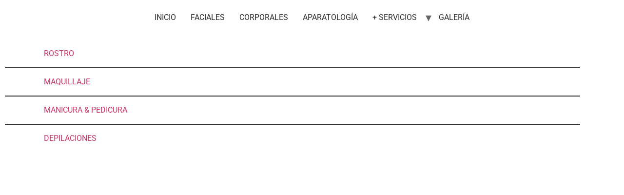

--- FILE ---
content_type: text/css
request_url: https://esteticacarite.com/wp-content/uploads/elementor/css/post-446.css?ver=1768535367
body_size: 94
content:
.elementor-446 .elementor-element.elementor-element-3868acd{--spacer-size:80px;}.elementor-446 .elementor-element.elementor-element-b65446e{text-align:center;}.elementor-446 .elementor-element.elementor-element-997f3f2{--spacer-size:50px;}.elementor-446 .elementor-element.elementor-element-afc487a{--spacer-size:50px;}.elementor-446 .elementor-element.elementor-element-603998d6{font-size:20px;}body.elementor-page-446:not(.elementor-motion-effects-element-type-background), body.elementor-page-446 > .elementor-motion-effects-container > .elementor-motion-effects-layer{background-color:#FFFFFF;}

--- FILE ---
content_type: text/css
request_url: https://esteticacarite.com/wp-content/uploads/elementor/css/post-450.css?ver=1768536164
body_size: 615
content:
.elementor-450 .elementor-element.elementor-element-vr1hidv > .elementor-container > .elementor-column > .elementor-widget-wrap{align-content:center;align-items:center;}.elementor-450 .elementor-element.elementor-element-vr1hidv:not(.elementor-motion-effects-element-type-background), .elementor-450 .elementor-element.elementor-element-vr1hidv > .elementor-motion-effects-container > .elementor-motion-effects-layer{background-color:#FFFFFF;}.elementor-450 .elementor-element.elementor-element-vr1hidv{transition:background 0.3s, border 0.3s, border-radius 0.3s, box-shadow 0.3s;padding:120px 0px 120px 0px;}.elementor-450 .elementor-element.elementor-element-vr1hidv > .elementor-background-overlay{transition:background 0.3s, border-radius 0.3s, opacity 0.3s;}.elementor-450 .elementor-element.elementor-element-f13e273 > .elementor-widget-wrap > .elementor-widget:not(.elementor-widget__width-auto):not(.elementor-widget__width-initial):not(:last-child):not(.elementor-absolute){margin-block-end:10px;}.elementor-450 .elementor-element.elementor-element-f13e273 > .elementor-element-populated{padding:30px 30px 30px 30px;}.elementor-450 .elementor-element.elementor-element-5e2905c{text-align:center;}.elementor-450 .elementor-element.elementor-element-ac3fe40{text-align:center;}.elementor-450 .elementor-element.elementor-element-0d98f5f > .elementor-widget-container{margin:20px 0px 0px 0px;}.elementor-450 .elementor-element.elementor-element-0d98f5f{text-align:start;}.elementor-450 .elementor-element.elementor-element-0d98f5f img{width:100%;}.elementor-450 .elementor-element.elementor-element-6184e98 > .elementor-widget-wrap > .elementor-widget:not(.elementor-widget__width-auto):not(.elementor-widget__width-initial):not(:last-child):not(.elementor-absolute){margin-block-end:10px;}.elementor-450 .elementor-element.elementor-element-6184e98 > .elementor-element-populated{padding:30px 30px 30px 30px;}.elementor-450 .elementor-element.elementor-element-3e8fa8a{text-align:center;}.elementor-450 .elementor-element.elementor-element-5e9c1a0{text-align:center;}.elementor-450 .elementor-element.elementor-element-a1c9198 > .elementor-widget-container{margin:20px 0px 0px 0px;}.elementor-450 .elementor-element.elementor-element-a1c9198{text-align:start;}.elementor-450 .elementor-element.elementor-element-a1c9198 img{width:100%;}.elementor-450 .elementor-element.elementor-element-e776b03 > .elementor-widget-wrap > .elementor-widget:not(.elementor-widget__width-auto):not(.elementor-widget__width-initial):not(:last-child):not(.elementor-absolute){margin-block-end:10px;}.elementor-450 .elementor-element.elementor-element-e776b03 > .elementor-element-populated{padding:30px 30px 30px 30px;}.elementor-450 .elementor-element.elementor-element-16e6bea{text-align:center;}.elementor-450 .elementor-element.elementor-element-b86ace9{text-align:center;}.elementor-450 .elementor-element.elementor-element-de39a4e > .elementor-widget-container{margin:20px 0px 0px 0px;}.elementor-450 .elementor-element.elementor-element-de39a4e{text-align:start;}.elementor-450 .elementor-element.elementor-element-de39a4e img{width:100%;}body.elementor-page-450:not(.elementor-motion-effects-element-type-background), body.elementor-page-450 > .elementor-motion-effects-container > .elementor-motion-effects-layer{background-color:#FFFFFF;}:root{--page-title-display:none;}@media(max-width:1024px){.elementor-450 .elementor-element.elementor-element-vr1hidv{padding:90px 25px 90px 25px;}.elementor-450 .elementor-element.elementor-element-f13e273 > .elementor-element-populated{padding:0px 10px 0px 10px;}.elementor-450 .elementor-element.elementor-element-6184e98 > .elementor-element-populated{padding:0px 10px 0px 10px;}.elementor-450 .elementor-element.elementor-element-e776b03 > .elementor-element-populated{padding:0px 10px 0px 10px;}}@media(max-width:767px){.elementor-450 .elementor-element.elementor-element-vr1hidv{padding:75px 20px 75px 20px;}.elementor-450 .elementor-element.elementor-element-f13e273 > .elementor-element-populated{padding:0px 0px 0px 0px;}.elementor-450 .elementor-element.elementor-element-ac3fe40{text-align:center;}.elementor-450 .elementor-element.elementor-element-6184e98 > .elementor-element-populated{margin:30px 0px 0px 0px;--e-column-margin-right:0px;--e-column-margin-left:0px;padding:0px 0px 0px 0px;}.elementor-450 .elementor-element.elementor-element-e776b03 > .elementor-element-populated{margin:30px 0px 0px 0px;--e-column-margin-right:0px;--e-column-margin-left:0px;padding:0px 0px 0px 0px;}}

--- FILE ---
content_type: text/css
request_url: https://esteticacarite.com/wp-content/uploads/elementor/css/post-453.css?ver=1768574716
body_size: 954
content:
.elementor-453 .elementor-element.elementor-element-a7ff532{--spacer-size:61px;}.elementor-453 .elementor-element.elementor-element-cb12a5b{text-align:center;}.elementor-453 .elementor-element.elementor-element-iogxb8b > .elementor-container > .elementor-column > .elementor-widget-wrap{align-content:center;align-items:center;}.elementor-453 .elementor-element.elementor-element-iogxb8b:not(.elementor-motion-effects-element-type-background), .elementor-453 .elementor-element.elementor-element-iogxb8b > .elementor-motion-effects-container > .elementor-motion-effects-layer{background-color:#FFFFFF;}.elementor-453 .elementor-element.elementor-element-iogxb8b{overflow:hidden;transition:background 0.3s, border 0.3s, border-radius 0.3s, box-shadow 0.3s;padding:120px 0px 120px 0px;}.elementor-453 .elementor-element.elementor-element-iogxb8b > .elementor-background-overlay{transition:background 0.3s, border-radius 0.3s, opacity 0.3s;}.elementor-453 .elementor-element.elementor-element-4e4c592:not(.elementor-motion-effects-element-type-background) > .elementor-widget-wrap, .elementor-453 .elementor-element.elementor-element-4e4c592 > .elementor-widget-wrap > .elementor-motion-effects-container > .elementor-motion-effects-layer{background-image:url("https://esteticacarite.com/wp-content/uploads/2022/06/Red-Nails.jpeg");background-position:center center;background-repeat:no-repeat;background-size:100% auto;}.elementor-453 .elementor-element.elementor-element-4e4c592 > .elementor-widget-wrap > .elementor-widget:not(.elementor-widget__width-auto):not(.elementor-widget__width-initial):not(:last-child):not(.elementor-absolute){margin-block-end:10px;}.elementor-453 .elementor-element.elementor-element-4e4c592 > .elementor-element-populated{transition:background 0s, border 0.3s, border-radius 0.3s, box-shadow 0.3s;margin:0px 20px 0px 0px;--e-column-margin-right:20px;--e-column-margin-left:0px;padding:230px 30px 30px 30px;}.elementor-453 .elementor-element.elementor-element-4e4c592 > .elementor-element-populated > .elementor-background-overlay{transition:background 0.3s, border-radius 0.3s, opacity 0.3s;}.elementor-453 .elementor-element.elementor-element-81b42e4 > .elementor-widget-container{margin:10px 0px 0px 0px;}.elementor-453 .elementor-element.elementor-element-81b42e4{text-align:start;}.elementor-453 .elementor-element.elementor-element-81b42e4 .elementor-heading-title{color:#FFFFFF;}.elementor-453 .elementor-element.elementor-element-6ca1df4{color:#FFFFFF;}.elementor-453 .elementor-element.elementor-element-a2f4a09:not(.elementor-motion-effects-element-type-background) > .elementor-widget-wrap, .elementor-453 .elementor-element.elementor-element-a2f4a09 > .elementor-widget-wrap > .elementor-motion-effects-container > .elementor-motion-effects-layer{background-image:url("https://esteticacarite.com/wp-content/uploads/2022/07/22-e1657273504854.jpeg");background-position:center left;background-repeat:no-repeat;background-size:cover;}.elementor-453 .elementor-element.elementor-element-a2f4a09 > .elementor-element-populated >  .elementor-background-overlay{background-color:#FFFFFF;opacity:0;}.elementor-453 .elementor-element.elementor-element-a2f4a09 > .elementor-widget-wrap > .elementor-widget:not(.elementor-widget__width-auto):not(.elementor-widget__width-initial):not(:last-child):not(.elementor-absolute){margin-block-end:10px;}.elementor-453 .elementor-element.elementor-element-a2f4a09 > .elementor-element-populated{transition:background 0.3s, border 0.3s, border-radius 0.3s, box-shadow 0.3s;margin:0px 0px 0px 20px;--e-column-margin-right:0px;--e-column-margin-left:20px;padding:230px 30px 30px 30px;}.elementor-453 .elementor-element.elementor-element-a2f4a09 > .elementor-element-populated > .elementor-background-overlay{transition:background 0.3s, border-radius 0.3s, opacity 0.3s;}.elementor-453 .elementor-element.elementor-element-b83592e > .elementor-widget-container{margin:10px 0px 0px 0px;}.elementor-453 .elementor-element.elementor-element-b83592e{text-align:start;}.elementor-453 .elementor-element.elementor-element-b83592e .elementor-heading-title{color:#FFFFFF;}.elementor-453 .elementor-element.elementor-element-846d2f3{color:#FFFFFF;}.elementor-453 .elementor-element.elementor-element-726e8a4{color:var( --e-global-color-primary );}.elementor-453 .elementor-element.elementor-element-e53139e > .elementor-container{max-width:905px;}body.elementor-page-453:not(.elementor-motion-effects-element-type-background), body.elementor-page-453 > .elementor-motion-effects-container > .elementor-motion-effects-layer{background-color:#FFFFFF;}@media(min-width:1025px){.elementor-453 .elementor-element.elementor-element-4e4c592:not(.elementor-motion-effects-element-type-background) > .elementor-widget-wrap, .elementor-453 .elementor-element.elementor-element-4e4c592 > .elementor-widget-wrap > .elementor-motion-effects-container > .elementor-motion-effects-layer{background-attachment:scroll;}.elementor-453 .elementor-element.elementor-element-a2f4a09:not(.elementor-motion-effects-element-type-background) > .elementor-widget-wrap, .elementor-453 .elementor-element.elementor-element-a2f4a09 > .elementor-widget-wrap > .elementor-motion-effects-container > .elementor-motion-effects-layer{background-attachment:scroll;}}@media(max-width:1024px){.elementor-453 .elementor-element.elementor-element-iogxb8b{padding:80px 40px 80px 40px;}}@media(max-width:767px){.elementor-453 .elementor-element.elementor-element-iogxb8b{padding:50px 25px 50px 25px;}.elementor-453 .elementor-element.elementor-element-4e4c592 > .elementor-element-populated{margin:0px 0px 0px 0px;--e-column-margin-right:0px;--e-column-margin-left:0px;padding:190px 20px 20px 20px;}.elementor-453 .elementor-element.elementor-element-a2f4a09 > .elementor-element-populated{margin:25px 0px 0px 0px;--e-column-margin-right:0px;--e-column-margin-left:0px;padding:190px 20px 20px 20px;}.elementor-453 .elementor-element.elementor-element-726e8a4{text-align:start;}.elementor-453 .elementor-element.elementor-element-1ef051c{text-align:start;}.elementor-453 .elementor-element.elementor-element-2f9df0b{text-align:start;}}

--- FILE ---
content_type: text/css
request_url: https://esteticacarite.com/wp-content/uploads/elementor/css/post-719.css?ver=1768560522
body_size: 524
content:
.elementor-719 .elementor-element.elementor-element-21035a6{--spacer-size:111px;}.elementor-719 .elementor-element.elementor-element-2d3fae6b{column-gap:0px;}.elementor-719 .elementor-element.elementor-element-r8viaav > .elementor-container > .elementor-column > .elementor-widget-wrap{align-content:center;align-items:center;}.elementor-719 .elementor-element.elementor-element-r8viaav:not(.elementor-motion-effects-element-type-background), .elementor-719 .elementor-element.elementor-element-r8viaav > .elementor-motion-effects-container > .elementor-motion-effects-layer{background-color:#FFFFFF;}.elementor-719 .elementor-element.elementor-element-r8viaav{transition:background 0.3s, border 0.3s, border-radius 0.3s, box-shadow 0.3s;padding:120px 0px 120px 0px;}.elementor-719 .elementor-element.elementor-element-r8viaav > .elementor-background-overlay{transition:background 0.3s, border-radius 0.3s, opacity 0.3s;}.elementor-719 .elementor-element.elementor-element-4147419 > .elementor-element-populated{padding:30px 30px 30px 30px;}.elementor-719 .elementor-element.elementor-element-19be37a{text-align:center;}.elementor-719 .elementor-element.elementor-element-d7feaf1{text-align:center;}.elementor-719 .elementor-element.elementor-element-d7feaf1 img{width:100%;}.elementor-719 .elementor-element.elementor-element-20d615d{text-align:center;}.elementor-719 .elementor-element.elementor-element-7b664b1 > .elementor-element-populated{padding:30px 30px 30px 30px;}.elementor-719 .elementor-element.elementor-element-1b6f5a8{text-align:center;}.elementor-719 .elementor-element.elementor-element-8a2f0fd{text-align:start;}.elementor-719 .elementor-element.elementor-element-8a2f0fd img{width:100%;}.elementor-719 .elementor-element.elementor-element-8fbece3{text-align:center;}.elementor-719 .elementor-element.elementor-element-e23fa7c > .elementor-element-populated{padding:30px 30px 30px 30px;}.elementor-719 .elementor-element.elementor-element-57a09e7{text-align:center;}.elementor-719 .elementor-element.elementor-element-13334d4{text-align:start;}.elementor-719 .elementor-element.elementor-element-13334d4 img{width:100%;}.elementor-719 .elementor-element.elementor-element-06c96a8{text-align:center;}.elementor-719 .elementor-element.elementor-element-581a6b6{--spacer-size:50px;}body.elementor-page-719:not(.elementor-motion-effects-element-type-background), body.elementor-page-719 > .elementor-motion-effects-container > .elementor-motion-effects-layer{background-color:#FFFFFF;}:root{--page-title-display:none;}@media(max-width:1024px){.elementor-719 .elementor-element.elementor-element-r8viaav{padding:90px 25px 90px 25px;}.elementor-719 .elementor-element.elementor-element-4147419 > .elementor-element-populated{padding:0px 20px 0px 20px;}.elementor-719 .elementor-element.elementor-element-7b664b1 > .elementor-element-populated{padding:0px 20px 0px 20px;}.elementor-719 .elementor-element.elementor-element-e23fa7c > .elementor-element-populated{padding:0px 20px 0px 20px;}}@media(max-width:767px){.elementor-719 .elementor-element.elementor-element-r8viaav{padding:75px 20px 75px 20px;}.elementor-719 .elementor-element.elementor-element-4147419 > .elementor-element-populated{margin:0px 0px 0px 0px;--e-column-margin-right:0px;--e-column-margin-left:0px;padding:0px 0px 0px 0px;}.elementor-719 .elementor-element.elementor-element-7b664b1 > .elementor-element-populated{margin:30px 0px 0px 0px;--e-column-margin-right:0px;--e-column-margin-left:0px;padding:0px 0px 0px 0px;}.elementor-719 .elementor-element.elementor-element-e23fa7c > .elementor-element-populated{margin:30px 0px 0px 0px;--e-column-margin-right:0px;--e-column-margin-left:0px;padding:0px 0px 0px 0px;}}